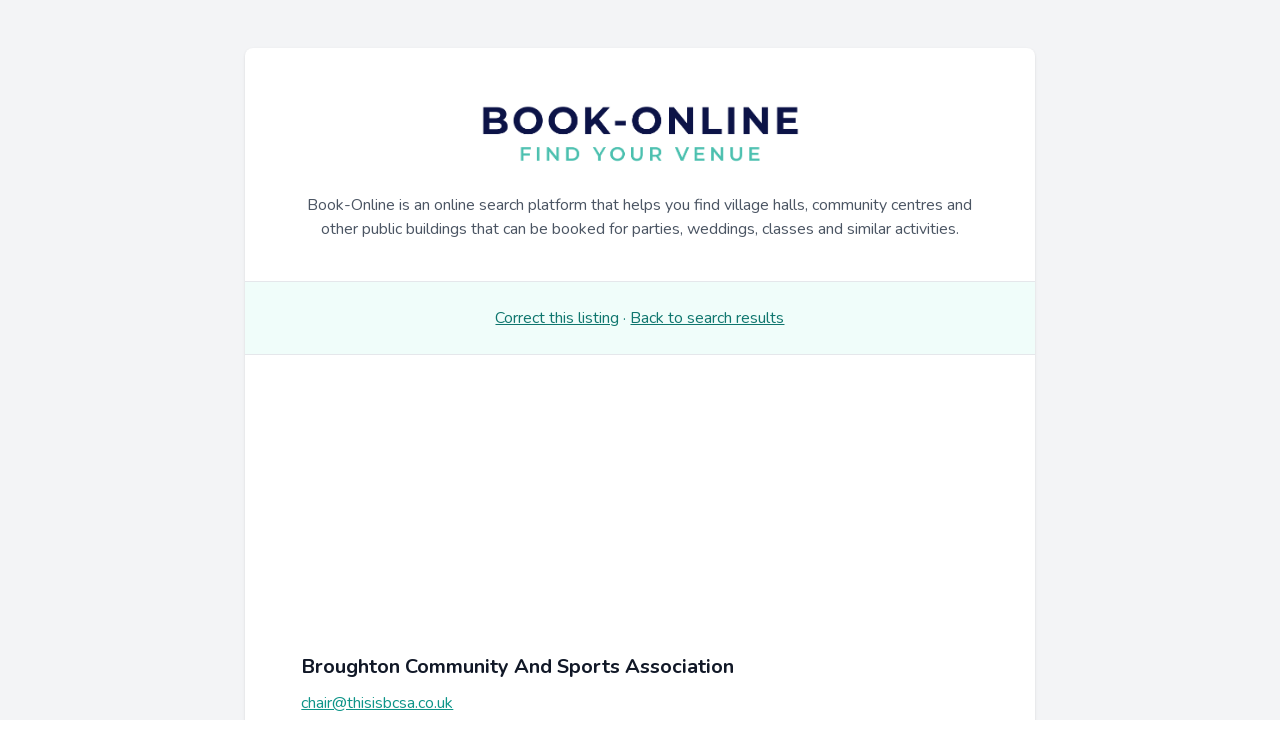

--- FILE ---
content_type: text/html; charset=UTF-8
request_url: https://book-online.co.uk/venue/DN20-0JD/broughton-community-and-sports-association/27605?search=Scunthorpe
body_size: 20112
content:
<!DOCTYPE html>
<html lang="en">
<head>
    <meta charset="utf-8">
    <meta name="viewport" content="width=device-width, initial-scale=1">
    <meta name="csrf-token" content="jdZ8KeWwK0cjAJaN4fxzomVAzf1mcfZZnIAENq6j">
    <meta name="msvalidate.01" content="EF09B2A6A4C47C0747708E232BA60C7E">

            <title>Broughton Community And Sports Association | Venue hire | Book-Online</title>

        <meta name="description" content="Venue hire details for Broughton Community And Sports Association, Brigg and Goole" />

        <meta name="keywords" content="Broughton Community And Sports Association,DN20 0JD,Brigg and Goole" />
    
    <!-- Fonts -->
    <link rel="stylesheet" href="https://fonts.googleapis.com/css2?family=Nunito:wght@400;600;700&display=swap">

    <!-- Styles -->
    <link rel="stylesheet" href="https://dbtbzggcypnq4.cloudfront.net/8a7c95a7-cd0b-4cc9-b4c6-9023d1cc3a09/css/app.css?id=45a990157a99aa2f3afc38bfb4723cab">

    <style >[wire\:loading], [wire\:loading\.delay], [wire\:loading\.inline-block], [wire\:loading\.inline], [wire\:loading\.block], [wire\:loading\.flex], [wire\:loading\.table], [wire\:loading\.grid], [wire\:loading\.inline-flex] {display: none;}[wire\:loading\.delay\.shortest], [wire\:loading\.delay\.shorter], [wire\:loading\.delay\.short], [wire\:loading\.delay\.long], [wire\:loading\.delay\.longer], [wire\:loading\.delay\.longest] {display:none;}[wire\:offline] {display: none;}[wire\:dirty]:not(textarea):not(input):not(select) {display: none;}input:-webkit-autofill, select:-webkit-autofill, textarea:-webkit-autofill {animation-duration: 50000s;animation-name: livewireautofill;}@keyframes livewireautofill { from {} }</style>

    <!-- Scripts -->
    <script src="https://dbtbzggcypnq4.cloudfront.net/8a7c95a7-cd0b-4cc9-b4c6-9023d1cc3a09/js/app.js?id=27e22c7ad814e3d1bed6f4800ce6bcbd" defer></script>
            <script src="https://cdn.usefathom.com/script.js" data-site="JWDECZKQ" defer></script>
    </head>
<body class="antialiased">
    <div class="relative flex items-top justify-center min-h-screen bg-gray-100 dark:bg-gray-900 sm:items-center sm:pt-0">
        <div class="w-full xl:w-2/3 xl:max-w-4xl mx-auto py-4 px-4 md:py-12 sm:px-6 lg:px-8">
            <div class="bg-white overflow-hidden shadow rounded-lg">
                <div class="border-b border-gray-200 px-3 py-4 sm:px-6">
                    <div class="px-4 py-6 max-w-7xl mx-auto sm:px-6 lg:px-8 text-center">
    <a href="/">
        <img src="https://dbtbzggcypnq4.cloudfront.net/8a7c95a7-cd0b-4cc9-b4c6-9023d1cc3a09/book-online-logo.png" alt="Book-Online logo" class="inline-block my-4 w-full max-w-xs" />
    </a>

    <p class="mt-3 max-w-4xl leading-6 text-gray-600">
        Book-Online is an online search platform that helps you find village halls, community centres and
        other public buildings that can be booked for parties, weddings, classes and similar activities.
    </p>
</div>
                </div>

                <div>
                    <div wire:id="XaFOOkt7UVqifpiv2xqd" wire:initial-data="{&quot;fingerprint&quot;:{&quot;id&quot;:&quot;XaFOOkt7UVqifpiv2xqd&quot;,&quot;name&quot;:&quot;venue-show-livewire&quot;,&quot;locale&quot;:&quot;en&quot;,&quot;path&quot;:&quot;venue\/DN20-0JD\/broughton-community-and-sports-association\/27605&quot;,&quot;method&quot;:&quot;GET&quot;,&quot;v&quot;:&quot;acj&quot;},&quot;effects&quot;:{&quot;listeners&quot;:[]},&quot;serverMemo&quot;:{&quot;children&quot;:[],&quot;errors&quot;:[],&quot;htmlHash&quot;:&quot;39dcb29e&quot;,&quot;data&quot;:{&quot;venueId&quot;:27605,&quot;venue&quot;:[],&quot;search&quot;:&quot;Scunthorpe&quot;,&quot;views&quot;:262},&quot;dataMeta&quot;:{&quot;models&quot;:{&quot;venue&quot;:{&quot;class&quot;:&quot;App\\Models\\Venue&quot;,&quot;id&quot;:27605,&quot;relations&quot;:[],&quot;connection&quot;:&quot;mysql&quot;,&quot;collectionClass&quot;:null}}},&quot;checksum&quot;:&quot;a60fc3398e703161e61892a7a439173d8dc9407f741ebace087c130b39f9af06&quot;}}">
            <div class="bg-teal-50 text-teal-700 border-b border-gray-200 text-center p-6">
            <a class="underline hover:text-teal-900" href="/venue/edit/27605">Correct this listing</a> &middot;
                            <a class="underline hover:text-teal-900" href="/venues/Scunthorpe">
                    <span class="inline sm:hidden">Back to search</span>
                    <span class="hidden sm:inline">Back to search results</span>
                </a>
                    </div>

        <div>
            <iframe class="w-full h-64 min-h-screen-1/2 border-0" loading="lazy"
                    src="https://www.google.com/maps/embed/v1/place?key=AIzaSyDBvtmtMO1n4lCKc1TrLi_xuLUOya7Oc8E&q=Broughton+Community+And+Sports+Association+DN20+0JD"></iframe>
        </div>

        <div class="px-4 py-5 sm:px-6">
            <div class="px-4 py-6 max-w-7xl mx-auto sm:px-6 lg:px-8">
                <div class="flex">
                    <div class="flex-1">
                        <h2 class="text-xl leading-6 font-bold text-gray-900">
                            Broughton Community And Sports Association
                        </h2>

                        <p class="mt-3 max-w-4xl leading-6 text-gray-600">
                            <a class="underline text-teal-600 hover:text-teal-800" href="mailto:chair@thisisbcsa.co.uk">chair@thisisbcsa.co.uk</a>
                        </p>

                        <p class="mt-1 max-w-4xl leading-6 text-gray-600">
                            3 Chancel Walk, Broughton, Brigg
                        </p>

                        <p class="mt-1 max-w-4xl leading-6 text-gray-600">
                            DN20 0JD, Brigg and Goole
                        </p>

                                                    <p class="mt-1 max-w-4xl leading-6 text-gray-400">
                                Last update 31 December 2020
                            </p>
                                            </div>

                    <div class="flex-0">
                                            </div>
                </div>
            </div>
        </div>

                    <div class="px-4 pb-8 sm:px-6">
                <div class="px-4 pb-6 max-w-7xl mx-auto sm:px-6 lg:px-8">
                    <div class="flex">
                        <div class="flex-1">
                            <h2 class="text-xl leading-6 font-bold text-gray-900">
                                                                    Top performer
                                                            </h2>

                            <p class="mt-3 max-w-4xl leading-6 text-gray-600">
                                                                    This is one of the most-viewed listings in the past six months.
                                                            </p>
                        </div>

                        <div class="flex-0">
                            <div class="rounded-full p-4 bg-indigo-50 ml-12 -mt-1">
                                <svg class="w-6 h-6 inline-block text-indigo-600" data-slot="icon" aria-hidden="true" fill="none" stroke-width="1.5" stroke="currentColor" viewBox="0 0 24 24" xmlns="http://www.w3.org/2000/svg">
                                    <path d="M11.48 3.499a.562.562 0 0 1 1.04 0l2.125 5.111a.563.563 0 0 0 .475.345l5.518.442c.499.04.701.663.321.988l-4.204 3.602a.563.563 0 0 0-.182.557l1.285 5.385a.562.562 0 0 1-.84.61l-4.725-2.885a.562.562 0 0 0-.586 0L6.982 20.54a.562.562 0 0 1-.84-.61l1.285-5.386a.562.562 0 0 0-.182-.557l-4.204-3.602a.562.562 0 0 1 .321-.988l5.518-.442a.563.563 0 0 0 .475-.345L11.48 3.5Z" stroke-linecap="round" stroke-linejoin="round"></path>
                                </svg>
                            </div>
                        </div>
                    </div>
                </div>
            </div>
        
        
        <div class="select-none bg-gray-200 overflow-hidden border-t divide-y divide-gray-200 sm:divide-y-0 sm:grid sm:grid-cols-2 sm:gap-px">
            <div class="relative group bg-white p-6">
                <div>
                                            <span class="rounded-lg inline-flex p-3 bg-sky-50 text-sky-700 ring-4 ring-white">
                            <svg class="w-6 h-6" fill="none" stroke="currentColor" viewBox="0 0 24 24" xmlns="http://www.w3.org/2000/svg">
                                <path stroke-linecap="round" stroke-linejoin="round" stroke-width="2" d="M3.055 11H5a2 2 0 012 2v1a2 2 0 002 2 2 2 0 012 2v2.945M8 3.935V5.5A2.5 2.5 0 0010.5 8h.5a2 2 0 012 2 2 2 0 104 0 2 2 0 012-2h1.064M15 20.488V18a2 2 0 012-2h3.064M21 12a9 9 0 11-18 0 9 9 0 0118 0z"></path>
                            </svg>
                        </span>
                                    </div>

                <div class="mt-8">
                    <h3 class="text-lg font-medium">
                                                    <a target="_blank" href="https://www.thisisbcsa.co.uk?ref=book-online" class="focus:outline-none">
                                <span class="absolute inset-0" aria-hidden="true"></span>
                                Venue website
                            </a>
                                            </h3>

                    <p class="mt-2 text-sm text-gray-500">
                                                    Visit the website for this venue
                                            </p>
                </div>

                                    <span class="pointer-events-none absolute top-6 right-6 text-gray-300 group-hover:text-gray-400" aria-hidden="true">
                        <svg class="h-6 w-6" xmlns="http://www.w3.org/2000/svg" fill="currentColor" viewBox="0 0 24 24">
                            <path d="M20 4h1a1 1 0 00-1-1v1zm-1 12a1 1 0 102 0h-2zM8 3a1 1 0 000 2V3zM3.293 19.293a1 1 0 101.414 1.414l-1.414-1.414zM19 4v12h2V4h-2zm1-1H8v2h12V3zm-.707.293l-16 16 1.414 1.414 16-16-1.414-1.414z"></path>
                        </svg>
                    </span>
                            </div>

            <div class="relative group bg-white p-6">
                <div>
                                            <span class="rounded-lg inline-flex p-3 bg-blue-50 text-blue-700 ring-4 ring-white">
                            <svg class="w-6 h-6" fill="none" stroke="currentColor" viewBox="0 0 24 24" xmlns="http://www.w3.org/2000/svg">
                                <path stroke-linecap="round" stroke-linejoin="round" stroke-width="2" d="M9 12h6m-6 4h6m2 5H7a2 2 0 01-2-2V5a2 2 0 012-2h5.586a1 1 0 01.707.293l5.414 5.414a1 1 0 01.293.707V19a2 2 0 01-2 2z"></path>
                            </svg>
                        </span>
                                    </div>

                <div class="mt-8">
                    <h3 class="text-lg font-medium">
                                                    <a target="_blank" href="https://register-of-charities.charitycommission.gov.uk/charity-search/-/charity-details/1170067" class="focus:outline-none">
                                <span class="absolute inset-0" aria-hidden="true"></span>
                                Charity Commission
                            </a>
                                            </h3>

                    <p class="mt-2 text-sm text-gray-500">
                                                    Registered with the Charity Commission
                                            </p>
                </div>

                                    <span class="pointer-events-none absolute top-6 right-6 text-gray-300 group-hover:text-gray-400" aria-hidden="true">
                        <svg class="h-6 w-6" xmlns="http://www.w3.org/2000/svg" fill="currentColor" viewBox="0 0 24 24">
                            <path d="M20 4h1a1 1 0 00-1-1v1zm-1 12a1 1 0 102 0h-2zM8 3a1 1 0 000 2V3zM3.293 19.293a1 1 0 101.414 1.414l-1.414-1.414zM19 4v12h2V4h-2zm1-1H8v2h12V3zm-.707.293l-16 16 1.414 1.414 16-16-1.414-1.414z"></path>
                        </svg>
                    </span>
                            </div>

            <div class="relative group bg-white p-6">
                <div>
                    <span class="rounded-lg inline-flex p-3 bg-violet-50 text-violet-700 ring-4 ring-white">
                        <svg class="w-6 h-6" fill="none" stroke="currentColor" viewBox="0 0 24 24" xmlns="http://www.w3.org/2000/svg">
                            <path stroke-linecap="round" stroke-linejoin="round" stroke-width="2" d="M4 16l4.586-4.586a2 2 0 012.828 0L16 16m-2-2l1.586-1.586a2 2 0 012.828 0L20 14m-6-6h.01M6 20h12a2 2 0 002-2V6a2 2 0 00-2-2H6a2 2 0 00-2 2v12a2 2 0 002 2z"></path>
                        </svg>
                    </span>
                </div>

                <div class="mt-8">
                    <h3 class="text-lg font-medium">
                        <a target="_blank" href="https://www.google.com/images?q=Broughton+Community+And+Sports+Association+DN20+0JD" class="focus:outline-none">
                            <span class="absolute inset-0" aria-hidden="true"></span>

                            Search for photos
                        </a>
                    </h3>

                    <p class="mt-2 text-sm text-gray-500">
                        Search for images of this venue
                    </p>
                </div>

                <span class="pointer-events-none absolute top-6 right-6 text-gray-300 group-hover:text-gray-400" aria-hidden="true">
                    <svg class="h-6 w-6" xmlns="http://www.w3.org/2000/svg" fill="currentColor" viewBox="0 0 24 24">
                        <path d="M20 4h1a1 1 0 00-1-1v1zm-1 12a1 1 0 102 0h-2zM8 3a1 1 0 000 2V3zM3.293 19.293a1 1 0 101.414 1.414l-1.414-1.414zM19 4v12h2V4h-2zm1-1H8v2h12V3zm-.707.293l-16 16 1.414 1.414 16-16-1.414-1.414z"></path>
                    </svg>
                </span>
            </div>

            <div class="relative group bg-white p-6">
                <div>
                    <span class="rounded-lg inline-flex p-3 bg-purple-50 text-purple-700 ring-4 ring-white">
                        <svg class="w-6 h-6" fill="none" stroke="currentColor" viewBox="0 0 24 24" xmlns="http://www.w3.org/2000/svg">
                            <path stroke-linecap="round" stroke-linejoin="round" stroke-width="2" d="M17.657 16.657L13.414 20.9a1.998 1.998 0 01-2.827 0l-4.244-4.243a8 8 0 1111.314 0z"></path><path stroke-linecap="round" stroke-linejoin="round" stroke-width="2" d="M15 11a3 3 0 11-6 0 3 3 0 016 0z"></path>
                        </svg>
                    </span>
                </div>

                <div class="mt-8">
                    <h3 class="text-lg font-medium">
                        <a target="_blank" href="https://www.google.com/maps?q=Broughton+Community+And+Sports+Association+DN20+0JD" class="focus:outline-none">
                            <span class="absolute inset-0" aria-hidden="true"></span>

                            Google Maps
                        </a>
                    </h3>

                    <p class="mt-2 text-sm text-gray-500">
                        View this venue on Google Maps
                    </p>
                </div>

                <span class="pointer-events-none absolute top-6 right-6 text-gray-300 group-hover:text-gray-400" aria-hidden="true">
                    <svg class="h-6 w-6" xmlns="http://www.w3.org/2000/svg" fill="currentColor" viewBox="0 0 24 24">
                        <path d="M20 4h1a1 1 0 00-1-1v1zm-1 12a1 1 0 102 0h-2zM8 3a1 1 0 000 2V3zM3.293 19.293a1 1 0 101.414 1.414l-1.414-1.414zM19 4v12h2V4h-2zm1-1H8v2h12V3zm-.707.293l-16 16 1.414 1.414 16-16-1.414-1.414z"></path>
                    </svg>
                </span>
            </div>
        </div>

        <div class="bg-teal-50 text-teal-700 border-t border-gray-200 text-center p-6">
            <a class="underline hover:text-teal-900" href="/venue/edit/27605">Update this listing</a> &middot;
            <a class="underline hover:text-teal-900" href="/">Start a new search</a>
        </div>
    </div>


<!-- Livewire Component wire-end:XaFOOkt7UVqifpiv2xqd -->                </div>

                <div class="border-t border-gray-200 px-8 py-4 sm:px-12 bg-gray-100">
                    <div class="grid grid-cols-1 lg:grid-cols-3">
    <div class="col-span-1 lg:col-span-2">
        <h4 class="text-xs uppercase leading-6 font-bold text-gray-700 mb-1">
            Popular search locations
        </h4>

        <div class="grid grid-cols-1 lg:grid-cols-2">
            <ul>
                <li><a class="underline text-sm text-teal-600 hover:text-teal-800" href="/venues/Buckingham">Buckingham</a></li>
                <li><a class="underline text-sm text-teal-600 hover:text-teal-800" href="/venues/Cofton+Hackett">Cofton Hackett</a></li>
                <li><a class="underline text-sm text-teal-600 hover:text-teal-800" href="/venues/Hanley">Hanley</a></li>
                <li><a class="underline text-sm text-teal-600 hover:text-teal-800" href="/venues/Swindon">Swindon</a></li>
                <li><a class="underline text-sm text-teal-600 hover:text-teal-800" href="/venues/Ringwood">Ringwood</a></li>
                <li><a class="underline text-sm text-teal-600 hover:text-teal-800" href="/venues/Plymstock">Plymstock</a></li>
                <li><a class="underline text-sm text-teal-600 hover:text-teal-800" href="/venues/Ponteland">Ponteland</a></li>
                <li><a class="underline text-sm text-teal-600 hover:text-teal-800" href="/venues/Forres">Forres</a></li>
                <li><a class="underline text-sm text-teal-600 hover:text-teal-800" href="/venues/Scunthorpe">Scunthorpe</a></li>
            </ul>

            <ul>
                <li><a class="underline text-sm text-teal-600 hover:text-teal-800" href="/venues/Harrow">Harrow</a></li>
                <li><a class="underline text-sm text-teal-600 hover:text-teal-800" href="/venues/Ilford">Ilford</a></li>
                <li><a class="underline text-sm text-teal-600 hover:text-teal-800" href="/venues/Horsham">Horsham</a></li>
                <li><a class="underline text-sm text-teal-600 hover:text-teal-800" href="/venues/Long Ashton">Long Ashton</a></li>
                <li><a class="underline text-sm text-teal-600 hover:text-teal-800" href="/venues/Ingleton">Ingleton</a></li>
                <li><a class="underline text-sm text-teal-600 hover:text-teal-800" href="/venues/Cumbernauld">Cumbernauld</a></li>
                <li><a class="underline text-sm text-teal-600 hover:text-teal-800" href="/venues/Wythenshawe">Wythenshawe</a></li>
            </ul>
        </div>
    </div>

    <div>
        <h4 class="mt-6 lg:mt-0 text-xs uppercase leading-6 font-bold text-gray-700 mb-1">
            About Book-Online
        </h4>

        <p class="text-sm text-gray-500 leading-6 mb-4">
            Find village halls, community centres and other public buildings that can be hired out in your area.
        </p>

        <p class="text-sm text-gray-500 leading-6 mb-4">
            Enter a postcode or town/village name in the
            <a class="underline text-sm text-teal-600 hover:text-teal-800" href="/">search box</a>
            to get started.
        </p>

                    <p class="text-xs text-gray-500 leading-6 font-semibold">
                Last update: 22 December 2025
            </p>
            </div>
</div>
                </div>
            </div>

            <div class="text-sm text-gray-500 text-center mt-2">
                Book-Online &copy; 2025. More than 27,000 venues. Updated monthly
            </div>
        </div>
    </div>

    <script src="/livewire/livewire.js?id=90730a3b0e7144480175" data-turbo-eval="false" data-turbolinks-eval="false" ></script><script data-turbo-eval="false" data-turbolinks-eval="false" >window.livewire = new Livewire();window.Livewire = window.livewire;window.livewire_app_url = '';window.livewire_token = 'jdZ8KeWwK0cjAJaN4fxzomVAzf1mcfZZnIAENq6j';window.deferLoadingAlpine = function (callback) {window.addEventListener('livewire:load', function () {callback();});};let started = false;window.addEventListener('alpine:initializing', function () {if (! started) {window.livewire.start();started = true;}});document.addEventListener("DOMContentLoaded", function () {if (! started) {window.livewire.start();started = true;}});</script>
</body>
</html>


--- FILE ---
content_type: text/css
request_url: https://dbtbzggcypnq4.cloudfront.net/8a7c95a7-cd0b-4cc9-b4c6-9023d1cc3a09/css/app.css?id=45a990157a99aa2f3afc38bfb4723cab
body_size: 8102
content:
/*! tailwindcss v3.0.24 | MIT License | https://tailwindcss.com*/*,:after,:before{border:0 solid #e5e7eb;box-sizing:border-box}:after,:before{--tw-content:""}html{-webkit-text-size-adjust:100%;font-family:Nunito,ui-sans-serif,system-ui,-apple-system,BlinkMacSystemFont,Segoe UI,Roboto,Helvetica Neue,Arial,Noto Sans,sans-serif,Apple Color Emoji,Segoe UI Emoji,Segoe UI Symbol,Noto Color Emoji;line-height:1.5;-moz-tab-size:4;-o-tab-size:4;tab-size:4}body{line-height:inherit;margin:0}hr{border-top-width:1px;color:inherit;height:0}abbr:where([title]){-webkit-text-decoration:underline dotted;text-decoration:underline dotted}h1,h2,h3,h4,h5,h6{font-size:inherit;font-weight:inherit}a{color:inherit;text-decoration:inherit}b,strong{font-weight:bolder}code,kbd,pre,samp{font-family:ui-monospace,SFMono-Regular,Menlo,Monaco,Consolas,Liberation Mono,Courier New,monospace;font-size:1em}small{font-size:80%}sub,sup{font-size:75%;line-height:0;position:relative;vertical-align:baseline}sub{bottom:-.25em}sup{top:-.5em}table{border-collapse:collapse;border-color:inherit;text-indent:0}button,input,optgroup,select,textarea{color:inherit;font-family:inherit;font-size:100%;line-height:inherit;margin:0;padding:0}button,select{text-transform:none}[type=button],[type=reset],[type=submit],button{-webkit-appearance:button;background-color:transparent;background-image:none}:-moz-focusring{outline:auto}:-moz-ui-invalid{box-shadow:none}progress{vertical-align:baseline}::-webkit-inner-spin-button,::-webkit-outer-spin-button{height:auto}[type=search]{-webkit-appearance:textfield;outline-offset:-2px}::-webkit-search-decoration{-webkit-appearance:none}::-webkit-file-upload-button{-webkit-appearance:button;font:inherit}summary{display:list-item}blockquote,dd,dl,figure,h1,h2,h3,h4,h5,h6,hr,p,pre{margin:0}fieldset{margin:0}fieldset,legend{padding:0}menu,ol,ul{list-style:none;margin:0;padding:0}textarea{resize:vertical}input::-moz-placeholder,textarea::-moz-placeholder{color:#9ca3af;opacity:1}input::placeholder,textarea::placeholder{color:#9ca3af;opacity:1}[role=button],button{cursor:pointer}:disabled{cursor:default}audio,canvas,embed,iframe,img,object,svg,video{display:block;vertical-align:middle}img,video{height:auto;max-width:100%}[hidden]{display:none}[multiple],[type=date],[type=datetime-local],[type=email],[type=month],[type=number],[type=password],[type=search],[type=tel],[type=text],[type=time],[type=url],[type=week],select,textarea{--tw-shadow:0 0 #0000;-webkit-appearance:none;-moz-appearance:none;appearance:none;background-color:#fff;border-color:#6b7280;border-radius:0;border-width:1px;font-size:1rem;line-height:1.5rem;padding:.5rem .75rem}[multiple]:focus,[type=date]:focus,[type=datetime-local]:focus,[type=email]:focus,[type=month]:focus,[type=number]:focus,[type=password]:focus,[type=search]:focus,[type=tel]:focus,[type=text]:focus,[type=time]:focus,[type=url]:focus,[type=week]:focus,select:focus,textarea:focus{--tw-ring-inset:var(--tw-empty,/*!*/ /*!*/);--tw-ring-offset-width:0px;--tw-ring-offset-color:#fff;--tw-ring-color:#2563eb;--tw-ring-offset-shadow:var(--tw-ring-inset) 0 0 0 var(--tw-ring-offset-width) var(--tw-ring-offset-color);--tw-ring-shadow:var(--tw-ring-inset) 0 0 0 calc(1px + var(--tw-ring-offset-width)) var(--tw-ring-color);border-color:#2563eb;box-shadow:var(--tw-ring-offset-shadow),var(--tw-ring-shadow),var(--tw-shadow);outline:2px solid transparent;outline-offset:2px}input::-moz-placeholder,textarea::-moz-placeholder{color:#6b7280;opacity:1}input::placeholder,textarea::placeholder{color:#6b7280;opacity:1}::-webkit-datetime-edit-fields-wrapper{padding:0}::-webkit-date-and-time-value{min-height:1.5em}::-webkit-datetime-edit,::-webkit-datetime-edit-day-field,::-webkit-datetime-edit-hour-field,::-webkit-datetime-edit-meridiem-field,::-webkit-datetime-edit-millisecond-field,::-webkit-datetime-edit-minute-field,::-webkit-datetime-edit-month-field,::-webkit-datetime-edit-second-field,::-webkit-datetime-edit-year-field{padding-bottom:0;padding-top:0}select{color-adjust:exact;background-image:url("data:image/svg+xml;charset=utf-8,%3Csvg xmlns='http://www.w3.org/2000/svg' fill='none' viewBox='0 0 20 20'%3E%3Cpath stroke='%236b7280' stroke-linecap='round' stroke-linejoin='round' stroke-width='1.5' d='m6 8 4 4 4-4'/%3E%3C/svg%3E");background-position:right .5rem center;background-repeat:no-repeat;background-size:1.5em 1.5em;padding-right:2.5rem;-webkit-print-color-adjust:exact}[multiple]{color-adjust:unset;background-image:none;background-position:0 0;background-repeat:unset;background-size:initial;padding-right:.75rem;-webkit-print-color-adjust:unset}[type=checkbox],[type=radio]{color-adjust:exact;--tw-shadow:0 0 #0000;-webkit-appearance:none;-moz-appearance:none;appearance:none;background-color:#fff;background-origin:border-box;border-color:#6b7280;border-width:1px;color:#2563eb;display:inline-block;flex-shrink:0;height:1rem;padding:0;-webkit-print-color-adjust:exact;-webkit-user-select:none;-moz-user-select:none;user-select:none;vertical-align:middle;width:1rem}[type=checkbox]{border-radius:0}[type=radio]{border-radius:100%}[type=checkbox]:focus,[type=radio]:focus{--tw-ring-inset:var(--tw-empty,/*!*/ /*!*/);--tw-ring-offset-width:2px;--tw-ring-offset-color:#fff;--tw-ring-color:#2563eb;--tw-ring-offset-shadow:var(--tw-ring-inset) 0 0 0 var(--tw-ring-offset-width) var(--tw-ring-offset-color);--tw-ring-shadow:var(--tw-ring-inset) 0 0 0 calc(2px + var(--tw-ring-offset-width)) var(--tw-ring-color);box-shadow:var(--tw-ring-offset-shadow),var(--tw-ring-shadow),var(--tw-shadow);outline:2px solid transparent;outline-offset:2px}[type=checkbox]:checked,[type=radio]:checked{background-color:currentColor;background-position:50%;background-repeat:no-repeat;background-size:100% 100%;border-color:transparent}[type=checkbox]:checked{background-image:url("data:image/svg+xml;charset=utf-8,%3Csvg viewBox='0 0 16 16' fill='%23fff' xmlns='http://www.w3.org/2000/svg'%3E%3Cpath d='M12.207 4.793a1 1 0 0 1 0 1.414l-5 5a1 1 0 0 1-1.414 0l-2-2a1 1 0 0 1 1.414-1.414L6.5 9.086l4.293-4.293a1 1 0 0 1 1.414 0z'/%3E%3C/svg%3E")}[type=radio]:checked{background-image:url("data:image/svg+xml;charset=utf-8,%3Csvg viewBox='0 0 16 16' fill='%23fff' xmlns='http://www.w3.org/2000/svg'%3E%3Ccircle cx='8' cy='8' r='3'/%3E%3C/svg%3E")}[type=checkbox]:checked:focus,[type=checkbox]:checked:hover,[type=radio]:checked:focus,[type=radio]:checked:hover{background-color:currentColor;border-color:transparent}[type=checkbox]:indeterminate{background-color:currentColor;background-image:url("data:image/svg+xml;charset=utf-8,%3Csvg xmlns='http://www.w3.org/2000/svg' fill='none' viewBox='0 0 16 16'%3E%3Cpath stroke='%23fff' stroke-linecap='round' stroke-linejoin='round' stroke-width='2' d='M4 8h8'/%3E%3C/svg%3E");background-position:50%;background-repeat:no-repeat;background-size:100% 100%;border-color:transparent}[type=checkbox]:indeterminate:focus,[type=checkbox]:indeterminate:hover{background-color:currentColor;border-color:transparent}[type=file]{background:unset;border-color:inherit;border-radius:0;border-width:0;font-size:unset;line-height:inherit;padding:0}[type=file]:focus{outline:1px auto -webkit-focus-ring-color}*,:after,:before{--tw-translate-x:0;--tw-translate-y:0;--tw-rotate:0;--tw-skew-x:0;--tw-skew-y:0;--tw-scale-x:1;--tw-scale-y:1;--tw-pan-x: ;--tw-pan-y: ;--tw-pinch-zoom: ;--tw-scroll-snap-strictness:proximity;--tw-ordinal: ;--tw-slashed-zero: ;--tw-numeric-figure: ;--tw-numeric-spacing: ;--tw-numeric-fraction: ;--tw-ring-inset: ;--tw-ring-offset-width:0px;--tw-ring-offset-color:#fff;--tw-ring-color:rgba(59,130,246,.5);--tw-ring-offset-shadow:0 0 #0000;--tw-ring-shadow:0 0 #0000;--tw-shadow:0 0 #0000;--tw-shadow-colored:0 0 #0000;--tw-blur: ;--tw-brightness: ;--tw-contrast: ;--tw-grayscale: ;--tw-hue-rotate: ;--tw-invert: ;--tw-saturate: ;--tw-sepia: ;--tw-drop-shadow: ;--tw-backdrop-blur: ;--tw-backdrop-brightness: ;--tw-backdrop-contrast: ;--tw-backdrop-grayscale: ;--tw-backdrop-hue-rotate: ;--tw-backdrop-invert: ;--tw-backdrop-opacity: ;--tw-backdrop-saturate: ;--tw-backdrop-sepia: }.prose{color:var(--tw-prose-body);max-width:65ch}.prose :where([class~=lead]):not(:where([class~=not-prose] *)){color:var(--tw-prose-lead);font-size:1.25em;line-height:1.6;margin-bottom:1.2em;margin-top:1.2em}.prose :where(a):not(:where([class~=not-prose] *)){color:var(--tw-prose-links);font-weight:500;text-decoration:underline}.prose :where(strong):not(:where([class~=not-prose] *)){color:var(--tw-prose-bold);font-weight:600}.prose :where(ol):not(:where([class~=not-prose] *)){list-style-type:decimal;padding-left:1.625em}.prose :where(ol[type=A]):not(:where([class~=not-prose] *)){list-style-type:upper-alpha}.prose :where(ol[type=a]):not(:where([class~=not-prose] *)){list-style-type:lower-alpha}.prose :where(ol[type=A s]):not(:where([class~=not-prose] *)){list-style-type:upper-alpha}.prose :where(ol[type=a s]):not(:where([class~=not-prose] *)){list-style-type:lower-alpha}.prose :where(ol[type=I]):not(:where([class~=not-prose] *)){list-style-type:upper-roman}.prose :where(ol[type=i]):not(:where([class~=not-prose] *)){list-style-type:lower-roman}.prose :where(ol[type=I s]):not(:where([class~=not-prose] *)){list-style-type:upper-roman}.prose :where(ol[type=i s]):not(:where([class~=not-prose] *)){list-style-type:lower-roman}.prose :where(ol[type="1"]):not(:where([class~=not-prose] *)){list-style-type:decimal}.prose :where(ul):not(:where([class~=not-prose] *)){list-style-type:disc;padding-left:1.625em}.prose :where(ol>li):not(:where([class~=not-prose] *))::marker{color:var(--tw-prose-counters);font-weight:400}.prose :where(ul>li):not(:where([class~=not-prose] *))::marker{color:var(--tw-prose-bullets)}.prose :where(hr):not(:where([class~=not-prose] *)){border-color:var(--tw-prose-hr);border-top-width:1px;margin-bottom:3em;margin-top:3em}.prose :where(blockquote):not(:where([class~=not-prose] *)){border-left-color:var(--tw-prose-quote-borders);border-left-width:.25rem;color:var(--tw-prose-quotes);font-style:italic;font-weight:500;margin-bottom:1.6em;margin-top:1.6em;padding-left:1em;quotes:"\201C""\201D""\2018""\2019"}.prose :where(blockquote p:first-of-type):not(:where([class~=not-prose] *)):before{content:open-quote}.prose :where(blockquote p:last-of-type):not(:where([class~=not-prose] *)):after{content:close-quote}.prose :where(h1):not(:where([class~=not-prose] *)){color:var(--tw-prose-headings);font-size:2.25em;font-weight:800;line-height:1.1111111;margin-bottom:.8888889em;margin-top:0}.prose :where(h1 strong):not(:where([class~=not-prose] *)){font-weight:900}.prose :where(h2):not(:where([class~=not-prose] *)){color:var(--tw-prose-headings);font-size:1.5em;font-weight:700;line-height:1.3333333;margin-bottom:1em;margin-top:2em}.prose :where(h2 strong):not(:where([class~=not-prose] *)){font-weight:800}.prose :where(h3):not(:where([class~=not-prose] *)){color:var(--tw-prose-headings);font-size:1.25em;font-weight:600;line-height:1.6;margin-bottom:.6em;margin-top:1.6em}.prose :where(h3 strong):not(:where([class~=not-prose] *)){font-weight:700}.prose :where(h4):not(:where([class~=not-prose] *)){color:var(--tw-prose-headings);font-weight:600;line-height:1.5;margin-bottom:.5em;margin-top:1.5em}.prose :where(h4 strong):not(:where([class~=not-prose] *)){font-weight:700}.prose :where(figure>*):not(:where([class~=not-prose] *)){margin-bottom:0;margin-top:0}.prose :where(figcaption):not(:where([class~=not-prose] *)){color:var(--tw-prose-captions);font-size:.875em;line-height:1.4285714;margin-top:.8571429em}.prose :where(code):not(:where([class~=not-prose] *)){color:var(--tw-prose-code);font-size:.875em;font-weight:600}.prose :where(code):not(:where([class~=not-prose] *)):before{content:"`"}.prose :where(code):not(:where([class~=not-prose] *)):after{content:"`"}.prose :where(a code):not(:where([class~=not-prose] *)){color:var(--tw-prose-links)}.prose :where(pre):not(:where([class~=not-prose] *)){background-color:var(--tw-prose-pre-bg);border-radius:.375rem;color:var(--tw-prose-pre-code);font-size:.875em;font-weight:400;line-height:1.7142857;margin-bottom:1.7142857em;margin-top:1.7142857em;overflow-x:auto;padding:.8571429em 1.1428571em}.prose :where(pre code):not(:where([class~=not-prose] *)){background-color:transparent;border-radius:0;border-width:0;color:inherit;font-family:inherit;font-size:inherit;font-weight:inherit;line-height:inherit;padding:0}.prose :where(pre code):not(:where([class~=not-prose] *)):before{content:none}.prose :where(pre code):not(:where([class~=not-prose] *)):after{content:none}.prose :where(table):not(:where([class~=not-prose] *)){font-size:.875em;line-height:1.7142857;margin-bottom:2em;margin-top:2em;table-layout:auto;text-align:left;width:100%}.prose :where(thead):not(:where([class~=not-prose] *)){border-bottom-color:var(--tw-prose-th-borders);border-bottom-width:1px}.prose :where(thead th):not(:where([class~=not-prose] *)){color:var(--tw-prose-headings);font-weight:600;padding-bottom:.5714286em;padding-left:.5714286em;padding-right:.5714286em;vertical-align:bottom}.prose :where(tbody tr):not(:where([class~=not-prose] *)){border-bottom-color:var(--tw-prose-td-borders);border-bottom-width:1px}.prose :where(tbody tr:last-child):not(:where([class~=not-prose] *)){border-bottom-width:0}.prose :where(tbody td):not(:where([class~=not-prose] *)){padding:.5714286em;vertical-align:baseline}.prose{--tw-prose-body:#374151;--tw-prose-headings:#111827;--tw-prose-lead:#4b5563;--tw-prose-links:#111827;--tw-prose-bold:#111827;--tw-prose-counters:#6b7280;--tw-prose-bullets:#d1d5db;--tw-prose-hr:#e5e7eb;--tw-prose-quotes:#111827;--tw-prose-quote-borders:#e5e7eb;--tw-prose-captions:#6b7280;--tw-prose-code:#111827;--tw-prose-pre-code:#e5e7eb;--tw-prose-pre-bg:#1f2937;--tw-prose-th-borders:#d1d5db;--tw-prose-td-borders:#e5e7eb;--tw-prose-invert-body:#d1d5db;--tw-prose-invert-headings:#fff;--tw-prose-invert-lead:#9ca3af;--tw-prose-invert-links:#fff;--tw-prose-invert-bold:#fff;--tw-prose-invert-counters:#9ca3af;--tw-prose-invert-bullets:#4b5563;--tw-prose-invert-hr:#374151;--tw-prose-invert-quotes:#f3f4f6;--tw-prose-invert-quote-borders:#374151;--tw-prose-invert-captions:#9ca3af;--tw-prose-invert-code:#fff;--tw-prose-invert-pre-code:#d1d5db;--tw-prose-invert-pre-bg:rgba(0,0,0,.5);--tw-prose-invert-th-borders:#4b5563;--tw-prose-invert-td-borders:#374151;font-size:1rem;line-height:1.75}.prose :where(p):not(:where([class~=not-prose] *)){margin-bottom:1.25em;margin-top:1.25em}.prose :where(img):not(:where([class~=not-prose] *)){margin-bottom:2em;margin-top:2em}.prose :where(video):not(:where([class~=not-prose] *)){margin-bottom:2em;margin-top:2em}.prose :where(figure):not(:where([class~=not-prose] *)){margin-bottom:2em;margin-top:2em}.prose :where(h2 code):not(:where([class~=not-prose] *)){font-size:.875em}.prose :where(h3 code):not(:where([class~=not-prose] *)){font-size:.9em}.prose :where(li):not(:where([class~=not-prose] *)){margin-bottom:.5em;margin-top:.5em}.prose :where(ol>li):not(:where([class~=not-prose] *)){padding-left:.375em}.prose :where(ul>li):not(:where([class~=not-prose] *)){padding-left:.375em}.prose>:where(ul>li p):not(:where([class~=not-prose] *)){margin-bottom:.75em;margin-top:.75em}.prose>:where(ul>li>:first-child):not(:where([class~=not-prose] *)){margin-top:1.25em}.prose>:where(ul>li>:last-child):not(:where([class~=not-prose] *)){margin-bottom:1.25em}.prose>:where(ol>li>:first-child):not(:where([class~=not-prose] *)){margin-top:1.25em}.prose>:where(ol>li>:last-child):not(:where([class~=not-prose] *)){margin-bottom:1.25em}.prose :where(ul ul,ul ol,ol ul,ol ol):not(:where([class~=not-prose] *)){margin-bottom:.75em;margin-top:.75em}.prose :where(hr+*):not(:where([class~=not-prose] *)){margin-top:0}.prose :where(h2+*):not(:where([class~=not-prose] *)){margin-top:0}.prose :where(h3+*):not(:where([class~=not-prose] *)){margin-top:0}.prose :where(h4+*):not(:where([class~=not-prose] *)){margin-top:0}.prose :where(thead th:first-child):not(:where([class~=not-prose] *)){padding-left:0}.prose :where(thead th:last-child):not(:where([class~=not-prose] *)){padding-right:0}.prose :where(tbody td:first-child):not(:where([class~=not-prose] *)){padding-left:0}.prose :where(tbody td:last-child):not(:where([class~=not-prose] *)){padding-right:0}.prose>:where(:first-child):not(:where([class~=not-prose] *)){margin-top:0}.prose>:where(:last-child):not(:where([class~=not-prose] *)){margin-bottom:0}.pointer-events-none{pointer-events:none}.fixed{position:fixed}.absolute{position:absolute}.relative{position:relative}.inset-0{bottom:0;left:0;right:0;top:0}.top-6{top:1.5rem}.right-6{right:1.5rem}.left-0{left:0}.right-0{right:0}.top-0{top:0}.z-0{z-index:0}.z-50{z-index:50}.col-span-6{grid-column:span 6/span 6}.col-span-1{grid-column:span 1/span 1}.mx-auto{margin-left:auto;margin-right:auto}.my-4{margin-bottom:1rem;margin-top:1rem}.mx-1{margin-left:.25rem;margin-right:.25rem}.ml-3{margin-left:.75rem}.-ml-px{margin-left:-1px}.mt-3{margin-top:.75rem}.mt-6{margin-top:1.5rem}.mt-1{margin-top:.25rem}.mt-2{margin-top:.5rem}.mt-10{margin-top:2.5rem}.mt-4{margin-top:1rem}.mb-4{margin-bottom:1rem}.mt-5{margin-top:1.25rem}.mb-6{margin-bottom:1.5rem}.mt-8{margin-top:2rem}.-mr-1{margin-right:-.25rem}.ml-4{margin-left:1rem}.ml-12{margin-left:3rem}.ml-1{margin-left:.25rem}.mr-2{margin-right:.5rem}.mr-3{margin-right:.75rem}.-mt-1{margin-top:-.25rem}.mb-3{margin-bottom:.75rem}.ml-2{margin-left:.5rem}.-mr-0\.5{margin-right:-.125rem}.-mr-0{margin-right:0}.-mr-2{margin-right:-.5rem}.mb-1{margin-bottom:.25rem}.mb-2{margin-bottom:.5rem}.ml-6{margin-left:1.5rem}.mr-1{margin-right:.25rem}.mr-1\.5{margin-right:.375rem}.-mt-px{margin-top:-1px}.mt-12{margin-top:3rem}.block{display:block}.inline-block{display:inline-block}.inline{display:inline}.flex{display:flex}.inline-flex{display:inline-flex}.grid{display:grid}.hidden{display:none}.h-5{height:1.25rem}.h-16{height:4rem}.h-9{height:2.25rem}.h-4{height:1rem}.h-8{height:2rem}.h-6{height:1.5rem}.h-10{height:2.5rem}.h-12{height:3rem}.h-20{height:5rem}.h-64{height:16rem}.min-h-screen{min-height:100vh}.w-5{width:1.25rem}.w-auto{width:auto}.w-4{width:1rem}.w-60{width:15rem}.w-8{width:2rem}.w-6{width:1.5rem}.w-10{width:2.5rem}.w-full{width:100%}.w-16{width:4rem}.w-0{width:0}.w-12{width:3rem}.w-3\/4{width:75%}.w-48{width:12rem}.w-1\/2{width:50%}.w-20{width:5rem}.w-1\/3{width:33.333333%}.min-w-0{min-width:0}.max-w-7xl{max-width:80rem}.max-w-screen-xl{max-width:1280px}.max-w-xl{max-width:36rem}.max-w-xs{max-width:20rem}.max-w-4xl{max-width:56rem}.max-w-6xl{max-width:72rem}.flex-1{flex:1 1 0%}.flex-shrink-0,.shrink-0{flex-shrink:0}.origin-top{transform-origin:top}.origin-top-left{transform-origin:top left}.origin-top-right{transform-origin:top right}.translate-y-4{--tw-translate-y:1rem}.translate-y-0,.translate-y-4{transform:translate(var(--tw-translate-x),var(--tw-translate-y)) rotate(var(--tw-rotate)) skewX(var(--tw-skew-x)) skewY(var(--tw-skew-y)) scaleX(var(--tw-scale-x)) scaleY(var(--tw-scale-y))}.translate-y-0{--tw-translate-y:0px}.scale-95{--tw-scale-x:.95;--tw-scale-y:.95}.scale-100,.scale-95{transform:translate(var(--tw-translate-x),var(--tw-translate-y)) rotate(var(--tw-rotate)) skewX(var(--tw-skew-x)) skewY(var(--tw-skew-y)) scaleX(var(--tw-scale-x)) scaleY(var(--tw-scale-y))}.scale-100{--tw-scale-x:1;--tw-scale-y:1}.transform{transform:translate(var(--tw-translate-x),var(--tw-translate-y)) rotate(var(--tw-rotate)) skewX(var(--tw-skew-x)) skewY(var(--tw-skew-y)) scaleX(var(--tw-scale-x)) scaleY(var(--tw-scale-y))}.cursor-default{cursor:default}.cursor-pointer{cursor:pointer}.cursor-not-allowed{cursor:not-allowed}.select-none{-webkit-user-select:none;-moz-user-select:none;user-select:none}.list-inside{list-style-position:inside}.list-disc{list-style-type:disc}.grid-cols-1{grid-template-columns:repeat(1,minmax(0,1fr))}.grid-cols-6{grid-template-columns:repeat(6,minmax(0,1fr))}.flex-row{flex-direction:row}.flex-col{flex-direction:column}.flex-wrap{flex-wrap:wrap}.items-start{align-items:flex-start}.items-center{align-items:center}.justify-end{justify-content:flex-end}.justify-center{justify-content:center}.justify-between{justify-content:space-between}.justify-items-center{justify-items:center}.gap-4{gap:1rem}.gap-6{gap:1.5rem}.gap-1{gap:.25rem}.space-x-8>:not([hidden])~:not([hidden]){--tw-space-x-reverse:0;margin-left:calc(2rem*(1 - var(--tw-space-x-reverse)));margin-right:calc(2rem*var(--tw-space-x-reverse))}.space-y-1>:not([hidden])~:not([hidden]){--tw-space-y-reverse:0;margin-bottom:calc(.25rem*var(--tw-space-y-reverse));margin-top:calc(.25rem*(1 - var(--tw-space-y-reverse)))}.space-y-6>:not([hidden])~:not([hidden]){--tw-space-y-reverse:0;margin-bottom:calc(1.5rem*var(--tw-space-y-reverse));margin-top:calc(1.5rem*(1 - var(--tw-space-y-reverse)))}.space-y-3>:not([hidden])~:not([hidden]){--tw-space-y-reverse:0;margin-bottom:calc(.75rem*var(--tw-space-y-reverse));margin-top:calc(.75rem*(1 - var(--tw-space-y-reverse)))}.divide-y>:not([hidden])~:not([hidden]){--tw-divide-y-reverse:0;border-bottom-width:calc(1px*var(--tw-divide-y-reverse));border-top-width:calc(1px*(1 - var(--tw-divide-y-reverse)))}.divide-gray-200>:not([hidden])~:not([hidden]){--tw-divide-opacity:1;border-color:rgb(229 231 235/var(--tw-divide-opacity))}.overflow-hidden{overflow:hidden}.overflow-y-auto{overflow-y:auto}.truncate{overflow:hidden;text-overflow:ellipsis;white-space:nowrap}.break-all{word-break:break-all}.rounded-md{border-radius:.375rem}.rounded-full{border-radius:9999px}.rounded{border-radius:.25rem}.rounded-lg{border-radius:.5rem}.rounded-l-md{border-bottom-left-radius:.375rem;border-top-left-radius:.375rem}.rounded-r-md{border-bottom-right-radius:.375rem;border-top-right-radius:.375rem}.rounded-t-none{border-top-left-radius:0;border-top-right-radius:0}.rounded-b-none{border-bottom-left-radius:0;border-bottom-right-radius:0}.border{border-width:1px}.border-2{border-width:2px}.border-0{border-width:0}.border-b{border-bottom-width:1px}.border-t{border-top-width:1px}.border-b-2{border-bottom-width:2px}.border-l-4{border-left-width:4px}.border-dashed{border-style:dashed}.border-gray-300{--tw-border-opacity:1;border-color:rgb(209 213 219/var(--tw-border-opacity))}.border-gray-100{--tw-border-opacity:1;border-color:rgb(243 244 246/var(--tw-border-opacity))}.border-transparent{border-color:transparent}.border-gray-200{--tw-border-opacity:1;border-color:rgb(229 231 235/var(--tw-border-opacity))}.border-indigo-400{--tw-border-opacity:1;border-color:rgb(129 140 248/var(--tw-border-opacity))}.bg-white{--tw-bg-opacity:1;background-color:rgb(255 255 255/var(--tw-bg-opacity))}.bg-gray-100{--tw-bg-opacity:1;background-color:rgb(243 244 246/var(--tw-bg-opacity))}.bg-indigo-500{--tw-bg-opacity:1;background-color:rgb(99 102 241/var(--tw-bg-opacity))}.bg-red-700{--tw-bg-opacity:1;background-color:rgb(185 28 28/var(--tw-bg-opacity))}.bg-gray-500{--tw-bg-opacity:1;background-color:rgb(107 114 128/var(--tw-bg-opacity))}.bg-indigo-600{--tw-bg-opacity:1;background-color:rgb(79 70 229/var(--tw-bg-opacity))}.bg-red-600{--tw-bg-opacity:1;background-color:rgb(220 38 38/var(--tw-bg-opacity))}.bg-gray-800{--tw-bg-opacity:1;background-color:rgb(31 41 55/var(--tw-bg-opacity))}.bg-red-100{--tw-bg-opacity:1;background-color:rgb(254 226 226/var(--tw-bg-opacity))}.bg-gray-50{--tw-bg-opacity:1;background-color:rgb(249 250 251/var(--tw-bg-opacity))}.bg-indigo-50{--tw-bg-opacity:1;background-color:rgb(238 242 255/var(--tw-bg-opacity))}.bg-gray-200{--tw-bg-opacity:1;background-color:rgb(229 231 235/var(--tw-bg-opacity))}.bg-teal-50{--tw-bg-opacity:1;background-color:rgb(240 253 250/var(--tw-bg-opacity))}.bg-green-50{--tw-bg-opacity:1;background-color:rgb(240 253 244/var(--tw-bg-opacity))}.bg-yellow-50{--tw-bg-opacity:1;background-color:rgb(254 252 232/var(--tw-bg-opacity))}.bg-sky-50{--tw-bg-opacity:1;background-color:rgb(240 249 255/var(--tw-bg-opacity))}.bg-blue-50{--tw-bg-opacity:1;background-color:rgb(239 246 255/var(--tw-bg-opacity))}.bg-violet-50{--tw-bg-opacity:1;background-color:rgb(245 243 255/var(--tw-bg-opacity))}.bg-purple-50{--tw-bg-opacity:1;background-color:rgb(250 245 255/var(--tw-bg-opacity))}.bg-red-50{--tw-bg-opacity:1;background-color:rgb(254 242 242/var(--tw-bg-opacity))}.bg-teal-600{--tw-bg-opacity:1;background-color:rgb(13 148 136/var(--tw-bg-opacity))}.bg-pink-50{--tw-bg-opacity:1;background-color:rgb(253 242 248/var(--tw-bg-opacity))}.bg-opacity-25{--tw-bg-opacity:0.25}.bg-cover{background-size:cover}.bg-center{background-position:50%}.bg-no-repeat{background-repeat:no-repeat}.fill-black{fill:#000}.fill-indigo-500{fill:#6366f1}.stroke-gray-400{stroke:#9ca3af}.object-cover{-o-object-fit:cover;object-fit:cover}.p-2{padding:.5rem}.p-6{padding:1.5rem}.p-4{padding:1rem}.p-3{padding:.75rem}.px-4{padding-left:1rem;padding-right:1rem}.py-2{padding-bottom:.5rem;padding-top:.5rem}.px-2{padding-left:.5rem;padding-right:.5rem}.py-12{padding-bottom:3rem;padding-top:3rem}.px-3{padding-left:.75rem;padding-right:.75rem}.py-10{padding-bottom:2.5rem;padding-top:2.5rem}.py-5{padding-bottom:1.25rem;padding-top:1.25rem}.px-6{padding-left:1.5rem;padding-right:1.5rem}.py-4{padding-bottom:1rem;padding-top:1rem}.py-1{padding-bottom:.25rem;padding-top:.25rem}.py-3{padding-bottom:.75rem;padding-top:.75rem}.py-6{padding-bottom:1.5rem;padding-top:1.5rem}.px-1{padding-left:.25rem;padding-right:.25rem}.py-8{padding-bottom:2rem;padding-top:2rem}.px-8{padding-left:2rem;padding-right:2rem}.pt-2{padding-top:.5rem}.pb-3{padding-bottom:.75rem}.pt-4{padding-top:1rem}.pb-1{padding-bottom:.25rem}.pt-6{padding-top:1.5rem}.pt-5{padding-top:1.25rem}.pb-4{padding-bottom:1rem}.pt-1{padding-top:.25rem}.pb-8{padding-bottom:2rem}.pb-6{padding-bottom:1.5rem}.pl-3{padding-left:.75rem}.pr-4{padding-right:1rem}.pt-3{padding-top:.75rem}.pt-8{padding-top:2rem}.text-center{text-align:center}.text-right{text-align:right}.font-sans{font-family:Nunito,ui-sans-serif,system-ui,-apple-system,BlinkMacSystemFont,Segoe UI,Roboto,Helvetica Neue,Arial,Noto Sans,sans-serif,Apple Color Emoji,Segoe UI Emoji,Segoe UI Symbol,Noto Color Emoji}.font-mono{font-family:ui-monospace,SFMono-Regular,Menlo,Monaco,Consolas,Liberation Mono,Courier New,monospace}.text-sm{font-size:.875rem;line-height:1.25rem}.text-xl{font-size:1.25rem;line-height:1.75rem}.text-xs{font-size:.75rem;line-height:1rem}.text-base{font-size:1rem;line-height:1.5rem}.text-lg{font-size:1.125rem;line-height:1.75rem}.text-2xl{font-size:1.5rem;line-height:2rem}.font-medium{font-weight:500}.font-semibold{font-weight:600}.font-bold{font-weight:700}.font-normal{font-weight:400}.uppercase{text-transform:uppercase}.leading-5{line-height:1.25rem}.leading-tight{line-height:1.25}.leading-4{line-height:1rem}.leading-relaxed{line-height:1.625}.leading-7{line-height:1.75rem}.leading-6{line-height:1.5rem}.tracking-widest{letter-spacing:.1em}.text-gray-500{--tw-text-opacity:1;color:rgb(107 114 128/var(--tw-text-opacity))}.text-gray-700{--tw-text-opacity:1;color:rgb(55 65 81/var(--tw-text-opacity))}.text-gray-800{--tw-text-opacity:1;color:rgb(31 41 55/var(--tw-text-opacity))}.text-gray-400{--tw-text-opacity:1;color:rgb(156 163 175/var(--tw-text-opacity))}.text-gray-600{--tw-text-opacity:1;color:rgb(75 85 99/var(--tw-text-opacity))}.text-red-500{--tw-text-opacity:1;color:rgb(239 68 68/var(--tw-text-opacity))}.text-green-600{--tw-text-opacity:1;color:rgb(22 163 74/var(--tw-text-opacity))}.text-white{--tw-text-opacity:1;color:rgb(255 255 255/var(--tw-text-opacity))}.text-indigo-600{--tw-text-opacity:1;color:rgb(79 70 229/var(--tw-text-opacity))}.text-red-600{--tw-text-opacity:1;color:rgb(220 38 38/var(--tw-text-opacity))}.text-gray-900{--tw-text-opacity:1;color:rgb(17 24 39/var(--tw-text-opacity))}.text-indigo-700{--tw-text-opacity:1;color:rgb(67 56 202/var(--tw-text-opacity))}.text-green-400{--tw-text-opacity:1;color:rgb(74 222 128/var(--tw-text-opacity))}.text-green-500{--tw-text-opacity:1;color:rgb(34 197 94/var(--tw-text-opacity))}.text-indigo-500{--tw-text-opacity:1;color:rgb(99 102 241/var(--tw-text-opacity))}.text-teal-700{--tw-text-opacity:1;color:rgb(15 118 110/var(--tw-text-opacity))}.text-teal-600{--tw-text-opacity:1;color:rgb(13 148 136/var(--tw-text-opacity))}.text-yellow-400{--tw-text-opacity:1;color:rgb(250 204 21/var(--tw-text-opacity))}.text-sky-700{--tw-text-opacity:1;color:rgb(3 105 161/var(--tw-text-opacity))}.text-gray-300{--tw-text-opacity:1;color:rgb(209 213 219/var(--tw-text-opacity))}.text-blue-700{--tw-text-opacity:1;color:rgb(29 78 216/var(--tw-text-opacity))}.text-violet-700{--tw-text-opacity:1;color:rgb(109 40 217/var(--tw-text-opacity))}.text-purple-700{--tw-text-opacity:1;color:rgb(126 34 206/var(--tw-text-opacity))}.text-green-700{--tw-text-opacity:1;color:rgb(21 128 61/var(--tw-text-opacity))}.text-emerald-400{--tw-text-opacity:1;color:rgb(52 211 153/var(--tw-text-opacity))}.text-indigo-400{--tw-text-opacity:1;color:rgb(129 140 248/var(--tw-text-opacity))}.text-pink-400{--tw-text-opacity:1;color:rgb(244 114 182/var(--tw-text-opacity))}.underline{-webkit-text-decoration-line:underline;text-decoration-line:underline}.antialiased{-webkit-font-smoothing:antialiased;-moz-osx-font-smoothing:grayscale}.opacity-0{opacity:0}.opacity-100{opacity:1}.opacity-75{opacity:.75}.opacity-50{opacity:.5}.shadow-sm{--tw-shadow:0 1px 2px 0 rgba(0,0,0,.05);--tw-shadow-colored:0 1px 2px 0 var(--tw-shadow-color)}.shadow-sm,.shadow-xl{box-shadow:var(--tw-ring-offset-shadow,0 0 #0000),var(--tw-ring-shadow,0 0 #0000),var(--tw-shadow)}.shadow-xl{--tw-shadow:0 20px 25px -5px rgba(0,0,0,.1),0 8px 10px -6px rgba(0,0,0,.1);--tw-shadow-colored:0 20px 25px -5px var(--tw-shadow-color),0 8px 10px -6px var(--tw-shadow-color)}.shadow-md{--tw-shadow:0 4px 6px -1px rgba(0,0,0,.1),0 2px 4px -2px rgba(0,0,0,.1);--tw-shadow-colored:0 4px 6px -1px var(--tw-shadow-color),0 2px 4px -2px var(--tw-shadow-color)}.shadow,.shadow-md{box-shadow:var(--tw-ring-offset-shadow,0 0 #0000),var(--tw-ring-shadow,0 0 #0000),var(--tw-shadow)}.shadow{--tw-shadow:0 1px 3px 0 rgba(0,0,0,.1),0 1px 2px -1px rgba(0,0,0,.1);--tw-shadow-colored:0 1px 3px 0 var(--tw-shadow-color),0 1px 2px -1px var(--tw-shadow-color)}.shadow-lg{--tw-shadow:0 10px 15px -3px rgba(0,0,0,.1),0 4px 6px -4px rgba(0,0,0,.1);--tw-shadow-colored:0 10px 15px -3px var(--tw-shadow-color),0 4px 6px -4px var(--tw-shadow-color);box-shadow:var(--tw-ring-offset-shadow,0 0 #0000),var(--tw-ring-shadow,0 0 #0000),var(--tw-shadow)}.ring-1{--tw-ring-offset-shadow:var(--tw-ring-inset) 0 0 0 var(--tw-ring-offset-width) var(--tw-ring-offset-color);--tw-ring-shadow:var(--tw-ring-inset) 0 0 0 calc(1px + var(--tw-ring-offset-width)) var(--tw-ring-color)}.ring-1,.ring-4{box-shadow:var(--tw-ring-offset-shadow),var(--tw-ring-shadow),var(--tw-shadow,0 0 #0000)}.ring-4{--tw-ring-offset-shadow:var(--tw-ring-inset) 0 0 0 var(--tw-ring-offset-width) var(--tw-ring-offset-color);--tw-ring-shadow:var(--tw-ring-inset) 0 0 0 calc(4px + var(--tw-ring-offset-width)) var(--tw-ring-color)}.ring-gray-300{--tw-ring-opacity:1;--tw-ring-color:rgb(209 213 219/var(--tw-ring-opacity))}.ring-black{--tw-ring-opacity:1;--tw-ring-color:rgb(0 0 0/var(--tw-ring-opacity))}.ring-white{--tw-ring-opacity:1;--tw-ring-color:rgb(255 255 255/var(--tw-ring-opacity))}.ring-opacity-5{--tw-ring-opacity:0.05}.transition{transition-duration:.15s;transition-property:color,background-color,border-color,fill,stroke,opacity,box-shadow,transform,filter,-webkit-text-decoration-color,-webkit-backdrop-filter;transition-property:color,background-color,border-color,text-decoration-color,fill,stroke,opacity,box-shadow,transform,filter,backdrop-filter;transition-property:color,background-color,border-color,text-decoration-color,fill,stroke,opacity,box-shadow,transform,filter,backdrop-filter,-webkit-text-decoration-color,-webkit-backdrop-filter;transition-timing-function:cubic-bezier(.4,0,.2,1)}.transition-all{transition-property:all;transition-timing-function:cubic-bezier(.4,0,.2,1)}.duration-150,.transition-all{transition-duration:.15s}.duration-200{transition-duration:.2s}.duration-75{transition-duration:75ms}.duration-300{transition-duration:.3s}.ease-in-out{transition-timing-function:cubic-bezier(.4,0,.2,1)}.ease-out{transition-timing-function:cubic-bezier(0,0,.2,1)}.ease-in{transition-timing-function:cubic-bezier(.4,0,1,1)}.hover\:border-gray-300:hover{--tw-border-opacity:1;border-color:rgb(209 213 219/var(--tw-border-opacity))}.hover\:bg-gray-100:hover{--tw-bg-opacity:1;background-color:rgb(243 244 246/var(--tw-bg-opacity))}.hover\:bg-indigo-600:hover{--tw-bg-opacity:1;background-color:rgb(79 70 229/var(--tw-bg-opacity))}.hover\:bg-red-600:hover{--tw-bg-opacity:1;background-color:rgb(220 38 38/var(--tw-bg-opacity))}.hover\:bg-gray-700:hover{--tw-bg-opacity:1;background-color:rgb(55 65 81/var(--tw-bg-opacity))}.hover\:bg-red-500:hover{--tw-bg-opacity:1;background-color:rgb(239 68 68/var(--tw-bg-opacity))}.hover\:bg-gray-50:hover{--tw-bg-opacity:1;background-color:rgb(249 250 251/var(--tw-bg-opacity))}.hover\:bg-teal-700:hover{--tw-bg-opacity:1;background-color:rgb(15 118 110/var(--tw-bg-opacity))}.hover\:text-gray-500:hover{--tw-text-opacity:1;color:rgb(107 114 128/var(--tw-text-opacity))}.hover\:text-gray-400:hover{--tw-text-opacity:1;color:rgb(156 163 175/var(--tw-text-opacity))}.hover\:text-gray-700:hover{--tw-text-opacity:1;color:rgb(55 65 81/var(--tw-text-opacity))}.hover\:text-gray-900:hover{--tw-text-opacity:1;color:rgb(17 24 39/var(--tw-text-opacity))}.hover\:text-gray-800:hover{--tw-text-opacity:1;color:rgb(31 41 55/var(--tw-text-opacity))}.hover\:text-teal-900:hover{--tw-text-opacity:1;color:rgb(19 78 74/var(--tw-text-opacity))}.hover\:text-teal-800:hover{--tw-text-opacity:1;color:rgb(17 94 89/var(--tw-text-opacity))}.hover\:text-red-800:hover{--tw-text-opacity:1;color:rgb(153 27 27/var(--tw-text-opacity))}.hover\:text-green-900:hover{--tw-text-opacity:1;color:rgb(20 83 45/var(--tw-text-opacity))}.focus\:z-10:focus{z-index:10}.focus\:border-none:focus{border-style:none}.focus\:border-blue-300:focus{--tw-border-opacity:1;border-color:rgb(147 197 253/var(--tw-border-opacity))}.focus\:border-gray-300:focus{--tw-border-opacity:1;border-color:rgb(209 213 219/var(--tw-border-opacity))}.focus\:border-indigo-500:focus{--tw-border-opacity:1;border-color:rgb(99 102 241/var(--tw-border-opacity))}.focus\:border-indigo-700:focus{--tw-border-opacity:1;border-color:rgb(67 56 202/var(--tw-border-opacity))}.focus\:border-indigo-300:focus{--tw-border-opacity:1;border-color:rgb(165 180 252/var(--tw-border-opacity))}.focus\:border-gray-900:focus{--tw-border-opacity:1;border-color:rgb(17 24 39/var(--tw-border-opacity))}.focus\:border-red-700:focus{--tw-border-opacity:1;border-color:rgb(185 28 28/var(--tw-border-opacity))}.focus\:border-teal-500:focus{--tw-border-opacity:1;border-color:rgb(20 184 166/var(--tw-border-opacity))}.focus\:bg-gray-50:focus{--tw-bg-opacity:1;background-color:rgb(249 250 251/var(--tw-bg-opacity))}.focus\:bg-gray-100:focus{--tw-bg-opacity:1;background-color:rgb(243 244 246/var(--tw-bg-opacity))}.focus\:bg-indigo-600:focus{--tw-bg-opacity:1;background-color:rgb(79 70 229/var(--tw-bg-opacity))}.focus\:bg-red-600:focus{--tw-bg-opacity:1;background-color:rgb(220 38 38/var(--tw-bg-opacity))}.focus\:bg-gray-700:focus{--tw-bg-opacity:1;background-color:rgb(55 65 81/var(--tw-bg-opacity))}.focus\:bg-indigo-100:focus{--tw-bg-opacity:1;background-color:rgb(224 231 255/var(--tw-bg-opacity))}.focus\:text-gray-500:focus{--tw-text-opacity:1;color:rgb(107 114 128/var(--tw-text-opacity))}.focus\:text-gray-700:focus{--tw-text-opacity:1;color:rgb(55 65 81/var(--tw-text-opacity))}.focus\:text-indigo-800:focus{--tw-text-opacity:1;color:rgb(55 48 163/var(--tw-text-opacity))}.focus\:text-gray-800:focus{--tw-text-opacity:1;color:rgb(31 41 55/var(--tw-text-opacity))}.focus\:outline-none:focus{outline:2px solid transparent;outline-offset:2px}.focus\:ring:focus{--tw-ring-offset-shadow:var(--tw-ring-inset) 0 0 0 var(--tw-ring-offset-width) var(--tw-ring-offset-color);--tw-ring-shadow:var(--tw-ring-inset) 0 0 0 calc(3px + var(--tw-ring-offset-width)) var(--tw-ring-color)}.focus\:ring-2:focus,.focus\:ring:focus{box-shadow:var(--tw-ring-offset-shadow),var(--tw-ring-shadow),var(--tw-shadow,0 0 #0000)}.focus\:ring-2:focus{--tw-ring-offset-shadow:var(--tw-ring-inset) 0 0 0 var(--tw-ring-offset-width) var(--tw-ring-offset-color);--tw-ring-shadow:var(--tw-ring-inset) 0 0 0 calc(2px + var(--tw-ring-offset-width)) var(--tw-ring-color)}.focus\:ring-indigo-500:focus{--tw-ring-opacity:1;--tw-ring-color:rgb(99 102 241/var(--tw-ring-opacity))}.focus\:ring-red-500:focus{--tw-ring-opacity:1;--tw-ring-color:rgb(239 68 68/var(--tw-ring-opacity))}.focus\:ring-indigo-200:focus{--tw-ring-opacity:1;--tw-ring-color:rgb(199 210 254/var(--tw-ring-opacity))}.focus\:ring-gray-300:focus{--tw-ring-opacity:1;--tw-ring-color:rgb(209 213 219/var(--tw-ring-opacity))}.focus\:ring-blue-200:focus{--tw-ring-opacity:1;--tw-ring-color:rgb(191 219 254/var(--tw-ring-opacity))}.focus\:ring-red-200:focus{--tw-ring-opacity:1;--tw-ring-color:rgb(254 202 202/var(--tw-ring-opacity))}.focus\:ring-teal-500:focus{--tw-ring-opacity:1;--tw-ring-color:rgb(20 184 166/var(--tw-ring-opacity))}.focus\:ring-opacity-50:focus{--tw-ring-opacity:0.5}.focus\:ring-offset-2:focus{--tw-ring-offset-width:2px}.active\:bg-gray-100:active{--tw-bg-opacity:1;background-color:rgb(243 244 246/var(--tw-bg-opacity))}.active\:bg-gray-50:active{--tw-bg-opacity:1;background-color:rgb(249 250 251/var(--tw-bg-opacity))}.active\:bg-gray-900:active{--tw-bg-opacity:1;background-color:rgb(17 24 39/var(--tw-bg-opacity))}.active\:bg-red-700:active{--tw-bg-opacity:1;background-color:rgb(185 28 28/var(--tw-bg-opacity))}.active\:bg-red-600:active{--tw-bg-opacity:1;background-color:rgb(220 38 38/var(--tw-bg-opacity))}.active\:text-gray-700:active{--tw-text-opacity:1;color:rgb(55 65 81/var(--tw-text-opacity))}.active\:text-gray-500:active{--tw-text-opacity:1;color:rgb(107 114 128/var(--tw-text-opacity))}.active\:text-gray-800:active{--tw-text-opacity:1;color:rgb(31 41 55/var(--tw-text-opacity))}.disabled\:opacity-25:disabled{opacity:.25}.group:hover .group-hover\:text-gray-400{--tw-text-opacity:1;color:rgb(156 163 175/var(--tw-text-opacity))}[dir=ltr] .ltr\:origin-top-left{transform-origin:top left}[dir=ltr] .ltr\:origin-top-right,[dir=rtl] .rtl\:origin-top-right{transform-origin:top right}[dir=rtl] .rtl\:origin-top-left{transform-origin:top left}@media (prefers-color-scheme:dark){.dark\:prose-invert{--tw-prose-body:var(--tw-prose-invert-body);--tw-prose-headings:var(--tw-prose-invert-headings);--tw-prose-lead:var(--tw-prose-invert-lead);--tw-prose-links:var(--tw-prose-invert-links);--tw-prose-bold:var(--tw-prose-invert-bold);--tw-prose-counters:var(--tw-prose-invert-counters);--tw-prose-bullets:var(--tw-prose-invert-bullets);--tw-prose-hr:var(--tw-prose-invert-hr);--tw-prose-quotes:var(--tw-prose-invert-quotes);--tw-prose-quote-borders:var(--tw-prose-invert-quote-borders);--tw-prose-captions:var(--tw-prose-invert-captions);--tw-prose-code:var(--tw-prose-invert-code);--tw-prose-pre-code:var(--tw-prose-invert-pre-code);--tw-prose-pre-bg:var(--tw-prose-invert-pre-bg);--tw-prose-th-borders:var(--tw-prose-invert-th-borders);--tw-prose-td-borders:var(--tw-prose-invert-td-borders)}.dark\:border-gray-700{--tw-border-opacity:1;border-color:rgb(55 65 81/var(--tw-border-opacity))}.dark\:border-gray-600{--tw-border-opacity:1;border-color:rgb(75 85 99/var(--tw-border-opacity))}.dark\:border-indigo-600{--tw-border-opacity:1;border-color:rgb(79 70 229/var(--tw-border-opacity))}.dark\:border-gray-500{--tw-border-opacity:1;border-color:rgb(107 114 128/var(--tw-border-opacity))}.dark\:bg-gray-800{--tw-bg-opacity:1;background-color:rgb(31 41 55/var(--tw-bg-opacity))}.dark\:bg-gray-900{--tw-bg-opacity:1;background-color:rgb(17 24 39/var(--tw-bg-opacity))}.dark\:bg-gray-200{--tw-bg-opacity:1;background-color:rgb(229 231 235/var(--tw-bg-opacity))}.dark\:bg-gray-700{--tw-bg-opacity:1;background-color:rgb(55 65 81/var(--tw-bg-opacity))}.dark\:bg-indigo-900\/50{background-color:rgba(49,46,129,.5)}.dark\:bg-gradient-to-bl{background-image:linear-gradient(to bottom left,var(--tw-gradient-stops))}.dark\:from-gray-700\/50{--tw-gradient-from:rgba(55,65,81,.5);--tw-gradient-stops:var(--tw-gradient-from),var(--tw-gradient-to,rgba(55,65,81,0))}.dark\:via-transparent{--tw-gradient-stops:var(--tw-gradient-from),transparent,var(--tw-gradient-to,transparent)}.dark\:fill-white{fill:#fff}.dark\:fill-indigo-200{fill:#c7d2fe}.dark\:text-gray-200{--tw-text-opacity:1;color:rgb(229 231 235/var(--tw-text-opacity))}.dark\:text-gray-400{--tw-text-opacity:1;color:rgb(156 163 175/var(--tw-text-opacity))}.dark\:text-gray-500{--tw-text-opacity:1;color:rgb(107 114 128/var(--tw-text-opacity))}.dark\:text-white{--tw-text-opacity:1;color:rgb(255 255 255/var(--tw-text-opacity))}.dark\:text-green-400{--tw-text-opacity:1;color:rgb(74 222 128/var(--tw-text-opacity))}.dark\:text-gray-800{--tw-text-opacity:1;color:rgb(31 41 55/var(--tw-text-opacity))}.dark\:text-red-400{--tw-text-opacity:1;color:rgb(248 113 113/var(--tw-text-opacity))}.dark\:text-gray-100{--tw-text-opacity:1;color:rgb(243 244 246/var(--tw-text-opacity))}.dark\:text-gray-300{--tw-text-opacity:1;color:rgb(209 213 219/var(--tw-text-opacity))}.dark\:text-indigo-300{--tw-text-opacity:1;color:rgb(165 180 252/var(--tw-text-opacity))}.dark\:hover\:border-gray-700:hover{--tw-border-opacity:1;border-color:rgb(55 65 81/var(--tw-border-opacity))}.dark\:hover\:border-gray-600:hover{--tw-border-opacity:1;border-color:rgb(75 85 99/var(--tw-border-opacity))}.dark\:hover\:bg-gray-900:hover{--tw-bg-opacity:1;background-color:rgb(17 24 39/var(--tw-bg-opacity))}.dark\:hover\:bg-white:hover{--tw-bg-opacity:1;background-color:rgb(255 255 255/var(--tw-bg-opacity))}.dark\:hover\:bg-gray-800:hover{--tw-bg-opacity:1;background-color:rgb(31 41 55/var(--tw-bg-opacity))}.dark\:hover\:bg-gray-700:hover{--tw-bg-opacity:1;background-color:rgb(55 65 81/var(--tw-bg-opacity))}.dark\:hover\:text-gray-300:hover{--tw-text-opacity:1;color:rgb(209 213 219/var(--tw-text-opacity))}.dark\:hover\:text-gray-400:hover{--tw-text-opacity:1;color:rgb(156 163 175/var(--tw-text-opacity))}.dark\:hover\:text-gray-100:hover{--tw-text-opacity:1;color:rgb(243 244 246/var(--tw-text-opacity))}.dark\:hover\:text-gray-200:hover{--tw-text-opacity:1;color:rgb(229 231 235/var(--tw-text-opacity))}.dark\:focus\:border-indigo-600:focus{--tw-border-opacity:1;border-color:rgb(79 70 229/var(--tw-border-opacity))}.dark\:focus\:border-gray-700:focus{--tw-border-opacity:1;border-color:rgb(55 65 81/var(--tw-border-opacity))}.dark\:focus\:border-indigo-300:focus{--tw-border-opacity:1;border-color:rgb(165 180 252/var(--tw-border-opacity))}.dark\:focus\:border-gray-600:focus{--tw-border-opacity:1;border-color:rgb(75 85 99/var(--tw-border-opacity))}.dark\:focus\:bg-gray-700:focus{--tw-bg-opacity:1;background-color:rgb(55 65 81/var(--tw-bg-opacity))}.dark\:focus\:bg-gray-900:focus{--tw-bg-opacity:1;background-color:rgb(17 24 39/var(--tw-bg-opacity))}.dark\:focus\:bg-white:focus{--tw-bg-opacity:1;background-color:rgb(255 255 255/var(--tw-bg-opacity))}.dark\:focus\:bg-gray-800:focus{--tw-bg-opacity:1;background-color:rgb(31 41 55/var(--tw-bg-opacity))}.dark\:focus\:bg-indigo-900:focus{--tw-bg-opacity:1;background-color:rgb(49 46 129/var(--tw-bg-opacity))}.dark\:focus\:text-gray-400:focus{--tw-text-opacity:1;color:rgb(156 163 175/var(--tw-text-opacity))}.dark\:focus\:text-gray-300:focus{--tw-text-opacity:1;color:rgb(209 213 219/var(--tw-text-opacity))}.dark\:focus\:text-indigo-200:focus{--tw-text-opacity:1;color:rgb(199 210 254/var(--tw-text-opacity))}.dark\:focus\:text-gray-200:focus{--tw-text-opacity:1;color:rgb(229 231 235/var(--tw-text-opacity))}.dark\:focus\:ring-indigo-600:focus{--tw-ring-opacity:1;--tw-ring-color:rgb(79 70 229/var(--tw-ring-opacity))}.dark\:focus\:ring-offset-gray-800:focus{--tw-ring-offset-color:#1f2937}.dark\:active\:bg-gray-700:active{--tw-bg-opacity:1;background-color:rgb(55 65 81/var(--tw-bg-opacity))}.dark\:active\:bg-gray-300:active{--tw-bg-opacity:1;background-color:rgb(209 213 219/var(--tw-bg-opacity))}}@media (min-width:640px){.sm\:col-span-4{grid-column:span 4/span 4}.sm\:-my-px{margin-bottom:-1px;margin-top:-1px}.sm\:mx-0{margin-left:0;margin-right:0}.sm\:mx-auto{margin-left:auto;margin-right:auto}.sm\:mt-0{margin-top:0}.sm\:ml-3{margin-left:.75rem}.sm\:-mr-2{margin-right:-.5rem}.sm\:ml-10{margin-left:2.5rem}.sm\:ml-6{margin-left:1.5rem}.sm\:ml-4{margin-left:1rem}.sm\:ml-0{margin-left:0}.sm\:block{display:block}.sm\:inline{display:inline}.sm\:flex{display:flex}.sm\:grid{display:grid}.sm\:hidden{display:none}.sm\:h-10{height:2.5rem}.sm\:h-20{height:5rem}.sm\:w-10{width:2.5rem}.sm\:w-full{width:100%}.sm\:max-w-2xl{max-width:42rem}.sm\:max-w-md{max-width:28rem}.sm\:max-w-sm{max-width:24rem}.sm\:max-w-lg{max-width:32rem}.sm\:max-w-xl{max-width:36rem}.sm\:flex-1{flex:1 1 0%}.sm\:translate-y-0{--tw-translate-y:0px}.sm\:scale-95,.sm\:translate-y-0{transform:translate(var(--tw-translate-x),var(--tw-translate-y)) rotate(var(--tw-rotate)) skewX(var(--tw-skew-x)) skewY(var(--tw-skew-y)) scaleX(var(--tw-scale-x)) scaleY(var(--tw-scale-y))}.sm\:scale-95{--tw-scale-x:.95;--tw-scale-y:.95}.sm\:scale-100{--tw-scale-x:1;--tw-scale-y:1;transform:translate(var(--tw-translate-x),var(--tw-translate-y)) rotate(var(--tw-rotate)) skewX(var(--tw-skew-x)) skewY(var(--tw-skew-y)) scaleX(var(--tw-scale-x)) scaleY(var(--tw-scale-y))}.sm\:grid-cols-2{grid-template-columns:repeat(2,minmax(0,1fr))}.sm\:items-start{align-items:flex-start}.sm\:items-center{align-items:center}.sm\:justify-start{justify-content:flex-start}.sm\:justify-center{justify-content:center}.sm\:justify-between{justify-content:space-between}.sm\:gap-px{gap:1px}.sm\:divide-y-0>:not([hidden])~:not([hidden]){--tw-divide-y-reverse:0;border-bottom-width:calc(0px*var(--tw-divide-y-reverse));border-top-width:calc(0px*(1 - var(--tw-divide-y-reverse)))}.sm\:rounded-lg{border-radius:.5rem}.sm\:rounded-md{border-radius:.375rem}.sm\:rounded-tl-md{border-top-left-radius:.375rem}.sm\:rounded-tr-md{border-top-right-radius:.375rem}.sm\:rounded-bl-md{border-bottom-left-radius:.375rem}.sm\:rounded-br-md{border-bottom-right-radius:.375rem}.sm\:p-6{padding:1.5rem}.sm\:px-6{padding-left:1.5rem;padding-right:1.5rem}.sm\:px-0{padding-left:0;padding-right:0}.sm\:px-20{padding-left:5rem;padding-right:5rem}.sm\:px-12{padding-left:3rem;padding-right:3rem}.sm\:pt-0{padding-top:0}.sm\:pb-4{padding-bottom:1rem}.sm\:text-left{text-align:left}.sm\:text-right{text-align:right}.sm\:text-sm{font-size:.875rem;line-height:1.25rem}}@media (min-width:768px){.md\:col-span-2{grid-column:span 2/span 2}.md\:col-span-1{grid-column:span 1/span 1}.md\:mt-0{margin-top:0}.md\:-mt-6{margin-top:-1.5rem}.md\:block{display:block}.md\:inline{display:inline}.md\:grid{display:grid}.md\:hidden{display:none}.md\:grid-cols-2{grid-template-columns:repeat(2,minmax(0,1fr))}.md\:grid-cols-3{grid-template-columns:repeat(3,minmax(0,1fr))}.md\:gap-6{gap:1.5rem}.md\:gap-4{gap:1rem}.md\:border-t-0{border-top-width:0}.md\:border-l{border-left-width:1px}.md\:p-4{padding:1rem}.md\:p-6{padding:1.5rem}.md\:py-12{padding-bottom:3rem;padding-top:3rem}}@media (min-width:1024px){.lg\:col-span-4{grid-column:span 4/span 4}.lg\:col-span-2{grid-column:span 2/span 2}.lg\:mt-0{margin-top:0}.lg\:grid-cols-3{grid-template-columns:repeat(3,minmax(0,1fr))}.lg\:grid-cols-2{grid-template-columns:repeat(2,minmax(0,1fr))}.lg\:gap-8{gap:2rem}.lg\:p-8{padding:2rem}.lg\:px-8{padding-left:2rem;padding-right:2rem}}@media (min-width:1280px){.xl\:col-span-2{grid-column:span 2/span 2}.xl\:col-span-4{grid-column:span 4/span 4}.xl\:w-2\/3{width:66.666667%}.xl\:max-w-4xl{max-width:56rem}.xl\:grid-cols-2{grid-template-columns:repeat(2,minmax(0,1fr))}.xl\:grid-cols-6{grid-template-columns:repeat(6,minmax(0,1fr))}}
